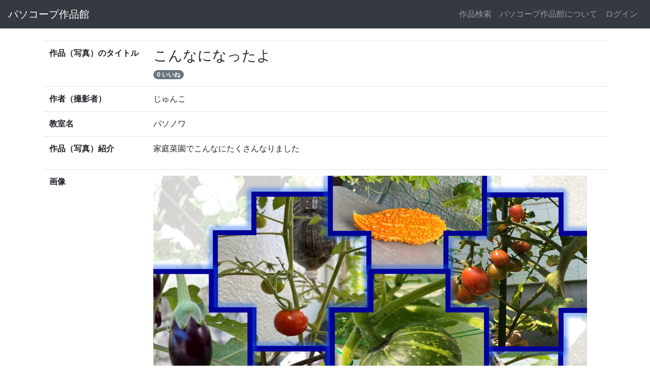

--- FILE ---
content_type: text/html; charset=utf-8
request_url: https://sakuhinkan.herokuapp.com/events/13/posts/1934?post_ids%5B%5D=1984&post_ids%5B%5D=1983&post_ids%5B%5D=1982&post_ids%5B%5D=1981&post_ids%5B%5D=1979&post_ids%5B%5D=1978&post_ids%5B%5D=1977&post_ids%5B%5D=1976&post_ids%5B%5D=1975&post_ids%5B%5D=1974&post_ids%5B%5D=1973&post_ids%5B%5D=1971&post_ids%5B%5D=1965&post_ids%5B%5D=1964&post_ids%5B%5D=1963&post_ids%5B%5D=1962&post_ids%5B%5D=1961&post_ids%5B%5D=1960&post_ids%5B%5D=1959&post_ids%5B%5D=1958&post_ids%5B%5D=1957&post_ids%5B%5D=1956&post_ids%5B%5D=1955&post_ids%5B%5D=1954&post_ids%5B%5D=1953&post_ids%5B%5D=1952&post_ids%5B%5D=1951&post_ids%5B%5D=1950&post_ids%5B%5D=1949&post_ids%5B%5D=1948&post_ids%5B%5D=1947&post_ids%5B%5D=1946&post_ids%5B%5D=1945&post_ids%5B%5D=1944&post_ids%5B%5D=1939&post_ids%5B%5D=1938&post_ids%5B%5D=1937&post_ids%5B%5D=1936&post_ids%5B%5D=1935&post_ids%5B%5D=1934&post_ids%5B%5D=1932&post_ids%5B%5D=1931&post_ids%5B%5D=1930&post_ids%5B%5D=1929&post_ids%5B%5D=1928&post_ids%5B%5D=1927&post_ids%5B%5D=1926&post_ids%5B%5D=1925&post_ids%5B%5D=1924&post_ids%5B%5D=1923
body_size: 8695
content:
<!DOCTYPE html>
<html  lang="ja">
  <head>
    <meta charset="utf-8">
    <meta name="viewport" content="width=device-width, initial-scale=1, shrink-to-fit=no">
    <title>パソコープ作品館</title>
    <meta name="csrf-param" content="authenticity_token" />
<meta name="csrf-token" content="O-S0DrbFB3PXJmxWTMLnkbEnhjTQl_rqVnLcaZ4wzlmdbrQ2RFzTz8FO3Jf2t9waSZ-XxJP26ZtXj8GouUrIbA" />
    

    <link rel="stylesheet" href="https://stackpath.bootstrapcdn.com/bootstrap/4.2.1/css/bootstrap.min.css">

    <link rel="stylesheet" href="/assets/application-658f8d4f5ad2caa9d61f60117571954300f3ea82b071ae6fe2385846d18efd1f.css" media="all" data-turbolinks-track="reload" />
    <link rel="stylesheet" type="text/css" href="//cdn.jsdelivr.net/npm/slick-carousel@1.8.1/slick/slick.css"/>
    <link rel="stylesheet" type="text/css" href="//cdn.jsdelivr.net/npm/slick-carousel@1.8.1/slick/slick-theme.css"/>

    <link href="https://cdnjs.cloudflare.com/ajax/libs/lightbox2/2.7.1/css/lightbox.css" rel="stylesheet">
    <script src="https://code.jquery.com/jquery-3.3.1.min.js"></script>
    <script src="https://cdnjs.cloudflare.com/ajax/libs/lightbox2/2.7.1/js/lightbox.min.js" type="text/javascript"></script>
    <script src="/assets/application-1bcbb81170b2f78f63cce490b74bfab0703f09b8b8a5affa63f3d9e05b623d78.js" data-turbolinks-track="reload"></script>
   
    <script src="https://cdnjs.cloudflare.com/ajax/libs/popper.js/1.14.6/umd/popper.min.js"></script>
    <script src="https://stackpath.bootstrapcdn.com/bootstrap/4.2.1/js/bootstrap.min.js"></script>
    <script defer src="https://use.fontawesome.com/releases/v5.7.2/js/all.js"></script>
   
  </head>

  <body>
    <header class="mb-4">
  <nav class="navbar navbar-expand-sm navbar-dark bg-dark">
    <a class="navbar-brand" href="/">パソコープ作品館</a>
    <button class="navbar-toggler" type="button" data-toggle="collapse" data-target="#navbarSupportedContent">
      <span class="navbar-toggler-icon"></span>
    </button>

    <div class="collapse navbar-collapse justify-content-end" id="navbarSupportedContent">
      <ul class="navbar-nav">
        <li class="nav-item"><a class="nav-link" href="/posts">作品検索</a></li>
        <li class="nav-item"><a class="nav-link" href="/about">パソコープ作品館について</a></li>
          <li class="nav-item"><a class="nav-link" href="/login">ログイン</a></li>
      </ul>
    </div>
  </nav>
</header>

    <div class="container">
      <div id="flash-messages">
        
      </div>
      
<table class="table table-borderd">
  <tbody>
    <tr>
      <th>作品（写真）のタイトル</th>
      <td>
        <h3>こんなになったよ</h3>
          <div id="favorite-button-1934">
             
          </div>
        <span id="favorite-count" class="badge badge-pill badge-secondary">
          0 いいね
        </span>
      </td>
    </tr>
    
    <tr>
      <th>作者（撮影者）</th>
      <td>じゅんこ</td>
    </tr>
    
    <tr>
      <th>教室名</th>
      <td>パソノワ</td>
    </tr>

    <tr>
      <th>作品（写真）紹介</th>
      <td><p>家庭菜園でこんなにたくさんなりました</p></td>
    </tr>
    
    <tr>
      <th>画像</th>
       <td><img class="img-fluid" src="https://res.cloudinary.com/ho0n0a6dd/image/upload/v1677489690/rz0vyzctdqqcdzjo67d3.jpg?_a=BACAEuDL" />
        <br><br>
        <div class="d-flex justify-content-between">
              <a href="/events/13/posts/1935?post_ids%5B%5D=1984&amp;post_ids%5B%5D=1983&amp;post_ids%5B%5D=1982&amp;post_ids%5B%5D=1981&amp;post_ids%5B%5D=1979&amp;post_ids%5B%5D=1978&amp;post_ids%5B%5D=1977&amp;post_ids%5B%5D=1976&amp;post_ids%5B%5D=1975&amp;post_ids%5B%5D=1974&amp;post_ids%5B%5D=1973&amp;post_ids%5B%5D=1971&amp;post_ids%5B%5D=1965&amp;post_ids%5B%5D=1964&amp;post_ids%5B%5D=1963&amp;post_ids%5B%5D=1962&amp;post_ids%5B%5D=1961&amp;post_ids%5B%5D=1960&amp;post_ids%5B%5D=1959&amp;post_ids%5B%5D=1958&amp;post_ids%5B%5D=1957&amp;post_ids%5B%5D=1956&amp;post_ids%5B%5D=1955&amp;post_ids%5B%5D=1954&amp;post_ids%5B%5D=1953&amp;post_ids%5B%5D=1952&amp;post_ids%5B%5D=1951&amp;post_ids%5B%5D=1950&amp;post_ids%5B%5D=1949&amp;post_ids%5B%5D=1948&amp;post_ids%5B%5D=1947&amp;post_ids%5B%5D=1946&amp;post_ids%5B%5D=1945&amp;post_ids%5B%5D=1944&amp;post_ids%5B%5D=1939&amp;post_ids%5B%5D=1938&amp;post_ids%5B%5D=1937&amp;post_ids%5B%5D=1936&amp;post_ids%5B%5D=1935&amp;post_ids%5B%5D=1934&amp;post_ids%5B%5D=1932&amp;post_ids%5B%5D=1931&amp;post_ids%5B%5D=1930&amp;post_ids%5B%5D=1929&amp;post_ids%5B%5D=1928&amp;post_ids%5B%5D=1927&amp;post_ids%5B%5D=1926&amp;post_ids%5B%5D=1925&amp;post_ids%5B%5D=1924&amp;post_ids%5B%5D=1923">
                <div class="btn btn-secondary"><i class="fas fa-arrow-left"></i>前の作品へ</div>
</a>              <a href="/events/13/posts/1932?post_ids%5B%5D=1984&amp;post_ids%5B%5D=1983&amp;post_ids%5B%5D=1982&amp;post_ids%5B%5D=1981&amp;post_ids%5B%5D=1979&amp;post_ids%5B%5D=1978&amp;post_ids%5B%5D=1977&amp;post_ids%5B%5D=1976&amp;post_ids%5B%5D=1975&amp;post_ids%5B%5D=1974&amp;post_ids%5B%5D=1973&amp;post_ids%5B%5D=1971&amp;post_ids%5B%5D=1965&amp;post_ids%5B%5D=1964&amp;post_ids%5B%5D=1963&amp;post_ids%5B%5D=1962&amp;post_ids%5B%5D=1961&amp;post_ids%5B%5D=1960&amp;post_ids%5B%5D=1959&amp;post_ids%5B%5D=1958&amp;post_ids%5B%5D=1957&amp;post_ids%5B%5D=1956&amp;post_ids%5B%5D=1955&amp;post_ids%5B%5D=1954&amp;post_ids%5B%5D=1953&amp;post_ids%5B%5D=1952&amp;post_ids%5B%5D=1951&amp;post_ids%5B%5D=1950&amp;post_ids%5B%5D=1949&amp;post_ids%5B%5D=1948&amp;post_ids%5B%5D=1947&amp;post_ids%5B%5D=1946&amp;post_ids%5B%5D=1945&amp;post_ids%5B%5D=1944&amp;post_ids%5B%5D=1939&amp;post_ids%5B%5D=1938&amp;post_ids%5B%5D=1937&amp;post_ids%5B%5D=1936&amp;post_ids%5B%5D=1935&amp;post_ids%5B%5D=1934&amp;post_ids%5B%5D=1932&amp;post_ids%5B%5D=1931&amp;post_ids%5B%5D=1930&amp;post_ids%5B%5D=1929&amp;post_ids%5B%5D=1928&amp;post_ids%5B%5D=1927&amp;post_ids%5B%5D=1926&amp;post_ids%5B%5D=1925&amp;post_ids%5B%5D=1924&amp;post_ids%5B%5D=1923">
                <div class="btn btn-secondary">次の作品へ<i class="fas fa-arrow-right"></i></div>
</a>        </div>
      </td>
    </tr>
    
    <tr>
      <th>作品展名</th>
      <td>第1回 冬の作品展</td>
    </tr>
    
    <tr>
      <th>ジャンル</th>
      <td>
          <div class="badge badge-info">夏</div>
      </td>
    </tr>
    <tr>
      <th>サブ画像</th>
      <td>
          サブ画像はありません。
      </td>
    </tr>
    <tr>
      <th>撮影場所</th>
        <th>地図の表示設定が行われていません。</th>
    </tr>
  </tbody>
</table>

<a class="btn btn-secondary" href="/">トップへ</a>
<a class="btn btn-secondary" href="/posts">すべての投稿</a>
<a class="btn btn-success" href="/events/13">この投稿の作品展に戻る</a>

<script src="https://polyfill.io/v3/polyfill.min.js?features=default"></script>
<style type="text/css">
  /* Always set the map height explicitly to define the size of the div
   * element that contains the map. */
  #map {
    height: 300px;
  }

  /* Optional: Makes the sample page fill the window. */
  html,
  body {
    height: 100%;
    margin: 0;
    padding: 0;
  }
</style>
<script>
  let map;

  function initMap() {
    var latitude = 
    var longitude = 
    var mapPosition = { lat: latitude, lng: longitude }
    var mapArea = document.getElementById('map');
    var mapOptions = {
      center: mapPosition,
      zoom: 16,
    };
    var map = new google.maps.Map(mapArea, mapOptions);
    var markerOptions = {
      map: map,
      position: mapPosition,
    };
    var marker = new google.maps.Marker(markerOptions);
  }
</script>

<!-- Async script executes immediately and must be after any DOM elements used in callback. -->
<script
  src="https://maps.googleapis.com/maps/api/js?key=AIzaSyDeg1yxXJWTXZeZNsDfdluVk7kdysEkF7U&callback=initMap&libraries=&v=weekly"
  async
></script>




<script>
// $(function () {
//   lightbox.option({
//     'resizeDuration': 200,
//     'wrapAround': true,
//   })
// });
// $(document).ready(() => {
//   $('.slider').slick({
//   centerMode: true,
//   centerPadding: '60px',
//   slidesToShow: 3,
//   responsive: [
//     {
//       breakpoint: 768,
//       settings: {
//         arrows: false,
//         centerMode: true,
//         centerPadding: '40px',
//         slidesToShow: 3
//       }
//     },
//     {
//       breakpoint: 480,
//       settings: {
//         arrows: false,
//         centerMode: true,
//         centerPadding: '40px',
//         slidesToShow: 1
//       }
//     }
//   ]
// });
				
// })
</script>

    </div>
    
    
  </body>
</html>

--- FILE ---
content_type: text/css
request_url: https://sakuhinkan.herokuapp.com/assets/application-658f8d4f5ad2caa9d61f60117571954300f3ea82b071ae6fe2385846d18efd1f.css
body_size: 519
content:
.simple-calendar table{-webkit-border-horizontal-spacing:0px;-webkit-border-vertical-spacing:0px;background-color:rgba(0,0,0,0);border:1px solid #dddddd;border-collapse:collapse;box-sizing:border-box;max-width:100%;width:100%}.simple-calendar tr{border-collapse:collapse}.simple-calendar th{padding:6px;border-bottom:2px solid #dddddd;border-collapse:collapse;border-left:1px solid #dddddd;border-right:1px solid #dddddd;border-top:0px none #333333;box-sizing:border-box;text-align:left}.simple-calendar td{padding:6px;vertical-align:top;width:14%;border:1px solid #ddd;border-top-color:#dddddd;border-top-style:solid;border-top-width:1px;border-right-color:#dddddd;border-right-style:solid;border-right-width:1px;border-bottom-color:#dddddd;border-bottom-style:solid;border-bottom-width:1px;border-left-color:#dddddd;border-left-style:solid;border-left-width:1px}.simple-calendar .day{height:80px}.simple-calendar .today{background:#FFFFC0}.simple-calendar .prev-month{background:#DDD}.simple-calendar .next-month{background:#DDD}.lightbox-container{text-align:center;margin-top:70px}.lightbox-container a{text-decoration:none}.lightbox-container img{margin:10px}#lightbox{display:flex;justify-content:center;align-items:center;height:100vh;flex-direction:column}#lightbox .lb-dataContainer{align-self:flex-start;margin-bottom:10vh !important}.to-map{position:absolute;top:10vh;right:10%;z-index:1}
